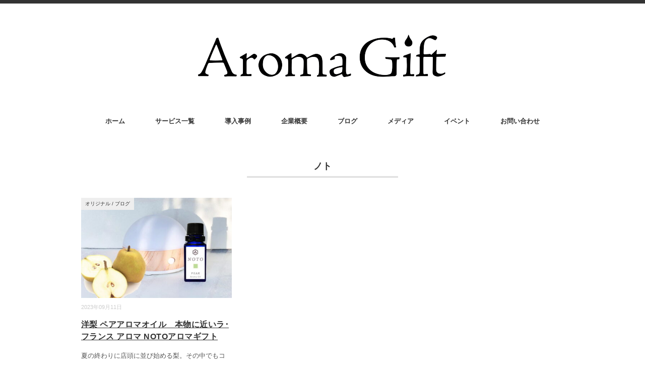

--- FILE ---
content_type: text/html; charset=UTF-8
request_url: https://aromagift.net/tag/%E3%83%8E%E3%83%88/
body_size: 17333
content:
<!DOCTYPE html>
<html lang="ja">
<head>
<meta charset="UTF-8" />
<meta name="viewport" content="width=device-width, initial-scale=1.0">
<link rel="stylesheet" href="https://aromagift.net/wp-content/themes/minimaga/responsive.css" type="text/css" media="screen, print" />
<link rel="stylesheet" href="https://aromagift.net/wp-content/themes/minimaga/style.css" type="text/css" media="screen, print" />
<title>ノト &#8211; アロマギフト</title>
<meta name='robots' content='max-image-preview:large' />
<link rel='dns-prefetch' href='//ajax.googleapis.com' />
<link rel='dns-prefetch' href='//static.addtoany.com' />
<link rel="alternate" type="application/rss+xml" title="アロマギフト &raquo; フィード" href="https://aromagift.net/feed/" />
<link rel="alternate" type="application/rss+xml" title="アロマギフト &raquo; コメントフィード" href="https://aromagift.net/comments/feed/" />
<script type="text/javascript" id="wpp-js" src="https://aromagift.net/wp-content/plugins/wordpress-popular-posts/assets/js/wpp.min.js?ver=7.3.6" data-sampling="0" data-sampling-rate="100" data-api-url="https://aromagift.net/wp-json/wordpress-popular-posts" data-post-id="0" data-token="0b715275a2" data-lang="0" data-debug="0"></script>
<link rel="alternate" type="application/rss+xml" title="アロマギフト &raquo; ノト タグのフィード" href="https://aromagift.net/tag/%e3%83%8e%e3%83%88/feed/" />
<style id='wp-img-auto-sizes-contain-inline-css' type='text/css'>
img:is([sizes=auto i],[sizes^="auto," i]){contain-intrinsic-size:3000px 1500px}
/*# sourceURL=wp-img-auto-sizes-contain-inline-css */
</style>
<link rel='stylesheet' id='sbi_styles-css' href='https://aromagift.net/wp-content/plugins/instagram-feed/css/sbi-styles.min.css?ver=6.10.0' type='text/css' media='all' />
<style id='wp-emoji-styles-inline-css' type='text/css'>

	img.wp-smiley, img.emoji {
		display: inline !important;
		border: none !important;
		box-shadow: none !important;
		height: 1em !important;
		width: 1em !important;
		margin: 0 0.07em !important;
		vertical-align: -0.1em !important;
		background: none !important;
		padding: 0 !important;
	}
/*# sourceURL=wp-emoji-styles-inline-css */
</style>
<style id='wp-block-library-inline-css' type='text/css'>
:root{--wp-block-synced-color:#7a00df;--wp-block-synced-color--rgb:122,0,223;--wp-bound-block-color:var(--wp-block-synced-color);--wp-editor-canvas-background:#ddd;--wp-admin-theme-color:#007cba;--wp-admin-theme-color--rgb:0,124,186;--wp-admin-theme-color-darker-10:#006ba1;--wp-admin-theme-color-darker-10--rgb:0,107,160.5;--wp-admin-theme-color-darker-20:#005a87;--wp-admin-theme-color-darker-20--rgb:0,90,135;--wp-admin-border-width-focus:2px}@media (min-resolution:192dpi){:root{--wp-admin-border-width-focus:1.5px}}.wp-element-button{cursor:pointer}:root .has-very-light-gray-background-color{background-color:#eee}:root .has-very-dark-gray-background-color{background-color:#313131}:root .has-very-light-gray-color{color:#eee}:root .has-very-dark-gray-color{color:#313131}:root .has-vivid-green-cyan-to-vivid-cyan-blue-gradient-background{background:linear-gradient(135deg,#00d084,#0693e3)}:root .has-purple-crush-gradient-background{background:linear-gradient(135deg,#34e2e4,#4721fb 50%,#ab1dfe)}:root .has-hazy-dawn-gradient-background{background:linear-gradient(135deg,#faaca8,#dad0ec)}:root .has-subdued-olive-gradient-background{background:linear-gradient(135deg,#fafae1,#67a671)}:root .has-atomic-cream-gradient-background{background:linear-gradient(135deg,#fdd79a,#004a59)}:root .has-nightshade-gradient-background{background:linear-gradient(135deg,#330968,#31cdcf)}:root .has-midnight-gradient-background{background:linear-gradient(135deg,#020381,#2874fc)}:root{--wp--preset--font-size--normal:16px;--wp--preset--font-size--huge:42px}.has-regular-font-size{font-size:1em}.has-larger-font-size{font-size:2.625em}.has-normal-font-size{font-size:var(--wp--preset--font-size--normal)}.has-huge-font-size{font-size:var(--wp--preset--font-size--huge)}.has-text-align-center{text-align:center}.has-text-align-left{text-align:left}.has-text-align-right{text-align:right}.has-fit-text{white-space:nowrap!important}#end-resizable-editor-section{display:none}.aligncenter{clear:both}.items-justified-left{justify-content:flex-start}.items-justified-center{justify-content:center}.items-justified-right{justify-content:flex-end}.items-justified-space-between{justify-content:space-between}.screen-reader-text{border:0;clip-path:inset(50%);height:1px;margin:-1px;overflow:hidden;padding:0;position:absolute;width:1px;word-wrap:normal!important}.screen-reader-text:focus{background-color:#ddd;clip-path:none;color:#444;display:block;font-size:1em;height:auto;left:5px;line-height:normal;padding:15px 23px 14px;text-decoration:none;top:5px;width:auto;z-index:100000}html :where(.has-border-color){border-style:solid}html :where([style*=border-top-color]){border-top-style:solid}html :where([style*=border-right-color]){border-right-style:solid}html :where([style*=border-bottom-color]){border-bottom-style:solid}html :where([style*=border-left-color]){border-left-style:solid}html :where([style*=border-width]){border-style:solid}html :where([style*=border-top-width]){border-top-style:solid}html :where([style*=border-right-width]){border-right-style:solid}html :where([style*=border-bottom-width]){border-bottom-style:solid}html :where([style*=border-left-width]){border-left-style:solid}html :where(img[class*=wp-image-]){height:auto;max-width:100%}:where(figure){margin:0 0 1em}html :where(.is-position-sticky){--wp-admin--admin-bar--position-offset:var(--wp-admin--admin-bar--height,0px)}@media screen and (max-width:600px){html :where(.is-position-sticky){--wp-admin--admin-bar--position-offset:0px}}

/*# sourceURL=wp-block-library-inline-css */
</style><style id='wp-block-heading-inline-css' type='text/css'>
h1:where(.wp-block-heading).has-background,h2:where(.wp-block-heading).has-background,h3:where(.wp-block-heading).has-background,h4:where(.wp-block-heading).has-background,h5:where(.wp-block-heading).has-background,h6:where(.wp-block-heading).has-background{padding:1.25em 2.375em}h1.has-text-align-left[style*=writing-mode]:where([style*=vertical-lr]),h1.has-text-align-right[style*=writing-mode]:where([style*=vertical-rl]),h2.has-text-align-left[style*=writing-mode]:where([style*=vertical-lr]),h2.has-text-align-right[style*=writing-mode]:where([style*=vertical-rl]),h3.has-text-align-left[style*=writing-mode]:where([style*=vertical-lr]),h3.has-text-align-right[style*=writing-mode]:where([style*=vertical-rl]),h4.has-text-align-left[style*=writing-mode]:where([style*=vertical-lr]),h4.has-text-align-right[style*=writing-mode]:where([style*=vertical-rl]),h5.has-text-align-left[style*=writing-mode]:where([style*=vertical-lr]),h5.has-text-align-right[style*=writing-mode]:where([style*=vertical-rl]),h6.has-text-align-left[style*=writing-mode]:where([style*=vertical-lr]),h6.has-text-align-right[style*=writing-mode]:where([style*=vertical-rl]){rotate:180deg}
/*# sourceURL=https://aromagift.net/wp-includes/blocks/heading/style.min.css */
</style>
<style id='wp-block-media-text-inline-css' type='text/css'>
.wp-block-media-text{box-sizing:border-box;
  /*!rtl:begin:ignore*/direction:ltr;
  /*!rtl:end:ignore*/display:grid;grid-template-columns:50% 1fr;grid-template-rows:auto}.wp-block-media-text.has-media-on-the-right{grid-template-columns:1fr 50%}.wp-block-media-text.is-vertically-aligned-top>.wp-block-media-text__content,.wp-block-media-text.is-vertically-aligned-top>.wp-block-media-text__media{align-self:start}.wp-block-media-text.is-vertically-aligned-center>.wp-block-media-text__content,.wp-block-media-text.is-vertically-aligned-center>.wp-block-media-text__media,.wp-block-media-text>.wp-block-media-text__content,.wp-block-media-text>.wp-block-media-text__media{align-self:center}.wp-block-media-text.is-vertically-aligned-bottom>.wp-block-media-text__content,.wp-block-media-text.is-vertically-aligned-bottom>.wp-block-media-text__media{align-self:end}.wp-block-media-text>.wp-block-media-text__media{
  /*!rtl:begin:ignore*/grid-column:1;grid-row:1;
  /*!rtl:end:ignore*/margin:0}.wp-block-media-text>.wp-block-media-text__content{direction:ltr;
  /*!rtl:begin:ignore*/grid-column:2;grid-row:1;
  /*!rtl:end:ignore*/padding:0 8%;word-break:break-word}.wp-block-media-text.has-media-on-the-right>.wp-block-media-text__media{
  /*!rtl:begin:ignore*/grid-column:2;grid-row:1
  /*!rtl:end:ignore*/}.wp-block-media-text.has-media-on-the-right>.wp-block-media-text__content{
  /*!rtl:begin:ignore*/grid-column:1;grid-row:1
  /*!rtl:end:ignore*/}.wp-block-media-text__media a{display:block}.wp-block-media-text__media img,.wp-block-media-text__media video{height:auto;max-width:unset;vertical-align:middle;width:100%}.wp-block-media-text.is-image-fill>.wp-block-media-text__media{background-size:cover;height:100%;min-height:250px}.wp-block-media-text.is-image-fill>.wp-block-media-text__media>a{display:block;height:100%}.wp-block-media-text.is-image-fill>.wp-block-media-text__media img{height:1px;margin:-1px;overflow:hidden;padding:0;position:absolute;width:1px;clip:rect(0,0,0,0);border:0}.wp-block-media-text.is-image-fill-element>.wp-block-media-text__media{height:100%;min-height:250px}.wp-block-media-text.is-image-fill-element>.wp-block-media-text__media>a{display:block;height:100%}.wp-block-media-text.is-image-fill-element>.wp-block-media-text__media img{height:100%;object-fit:cover;width:100%}@media (max-width:600px){.wp-block-media-text.is-stacked-on-mobile{grid-template-columns:100%!important}.wp-block-media-text.is-stacked-on-mobile>.wp-block-media-text__media{grid-column:1;grid-row:1}.wp-block-media-text.is-stacked-on-mobile>.wp-block-media-text__content{grid-column:1;grid-row:2}}
/*# sourceURL=https://aromagift.net/wp-includes/blocks/media-text/style.min.css */
</style>
<style id='wp-block-paragraph-inline-css' type='text/css'>
.is-small-text{font-size:.875em}.is-regular-text{font-size:1em}.is-large-text{font-size:2.25em}.is-larger-text{font-size:3em}.has-drop-cap:not(:focus):first-letter{float:left;font-size:8.4em;font-style:normal;font-weight:100;line-height:.68;margin:.05em .1em 0 0;text-transform:uppercase}body.rtl .has-drop-cap:not(:focus):first-letter{float:none;margin-left:.1em}p.has-drop-cap.has-background{overflow:hidden}:root :where(p.has-background){padding:1.25em 2.375em}:where(p.has-text-color:not(.has-link-color)) a{color:inherit}p.has-text-align-left[style*="writing-mode:vertical-lr"],p.has-text-align-right[style*="writing-mode:vertical-rl"]{rotate:180deg}
/*# sourceURL=https://aromagift.net/wp-includes/blocks/paragraph/style.min.css */
</style>
<style id='wp-block-social-links-inline-css' type='text/css'>
.wp-block-social-links{background:none;box-sizing:border-box;margin-left:0;padding-left:0;padding-right:0;text-indent:0}.wp-block-social-links .wp-social-link a,.wp-block-social-links .wp-social-link a:hover{border-bottom:0;box-shadow:none;text-decoration:none}.wp-block-social-links .wp-social-link svg{height:1em;width:1em}.wp-block-social-links .wp-social-link span:not(.screen-reader-text){font-size:.65em;margin-left:.5em;margin-right:.5em}.wp-block-social-links.has-small-icon-size{font-size:16px}.wp-block-social-links,.wp-block-social-links.has-normal-icon-size{font-size:24px}.wp-block-social-links.has-large-icon-size{font-size:36px}.wp-block-social-links.has-huge-icon-size{font-size:48px}.wp-block-social-links.aligncenter{display:flex;justify-content:center}.wp-block-social-links.alignright{justify-content:flex-end}.wp-block-social-link{border-radius:9999px;display:block}@media not (prefers-reduced-motion){.wp-block-social-link{transition:transform .1s ease}}.wp-block-social-link{height:auto}.wp-block-social-link a{align-items:center;display:flex;line-height:0}.wp-block-social-link:hover{transform:scale(1.1)}.wp-block-social-links .wp-block-social-link.wp-social-link{display:inline-block;margin:0;padding:0}.wp-block-social-links .wp-block-social-link.wp-social-link .wp-block-social-link-anchor,.wp-block-social-links .wp-block-social-link.wp-social-link .wp-block-social-link-anchor svg,.wp-block-social-links .wp-block-social-link.wp-social-link .wp-block-social-link-anchor:active,.wp-block-social-links .wp-block-social-link.wp-social-link .wp-block-social-link-anchor:hover,.wp-block-social-links .wp-block-social-link.wp-social-link .wp-block-social-link-anchor:visited{color:currentColor;fill:currentColor}:where(.wp-block-social-links:not(.is-style-logos-only)) .wp-social-link{background-color:#f0f0f0;color:#444}:where(.wp-block-social-links:not(.is-style-logos-only)) .wp-social-link-amazon{background-color:#f90;color:#fff}:where(.wp-block-social-links:not(.is-style-logos-only)) .wp-social-link-bandcamp{background-color:#1ea0c3;color:#fff}:where(.wp-block-social-links:not(.is-style-logos-only)) .wp-social-link-behance{background-color:#0757fe;color:#fff}:where(.wp-block-social-links:not(.is-style-logos-only)) .wp-social-link-bluesky{background-color:#0a7aff;color:#fff}:where(.wp-block-social-links:not(.is-style-logos-only)) .wp-social-link-codepen{background-color:#1e1f26;color:#fff}:where(.wp-block-social-links:not(.is-style-logos-only)) .wp-social-link-deviantart{background-color:#02e49b;color:#fff}:where(.wp-block-social-links:not(.is-style-logos-only)) .wp-social-link-discord{background-color:#5865f2;color:#fff}:where(.wp-block-social-links:not(.is-style-logos-only)) .wp-social-link-dribbble{background-color:#e94c89;color:#fff}:where(.wp-block-social-links:not(.is-style-logos-only)) .wp-social-link-dropbox{background-color:#4280ff;color:#fff}:where(.wp-block-social-links:not(.is-style-logos-only)) .wp-social-link-etsy{background-color:#f45800;color:#fff}:where(.wp-block-social-links:not(.is-style-logos-only)) .wp-social-link-facebook{background-color:#0866ff;color:#fff}:where(.wp-block-social-links:not(.is-style-logos-only)) .wp-social-link-fivehundredpx{background-color:#000;color:#fff}:where(.wp-block-social-links:not(.is-style-logos-only)) .wp-social-link-flickr{background-color:#0461dd;color:#fff}:where(.wp-block-social-links:not(.is-style-logos-only)) .wp-social-link-foursquare{background-color:#e65678;color:#fff}:where(.wp-block-social-links:not(.is-style-logos-only)) .wp-social-link-github{background-color:#24292d;color:#fff}:where(.wp-block-social-links:not(.is-style-logos-only)) .wp-social-link-goodreads{background-color:#eceadd;color:#382110}:where(.wp-block-social-links:not(.is-style-logos-only)) .wp-social-link-google{background-color:#ea4434;color:#fff}:where(.wp-block-social-links:not(.is-style-logos-only)) .wp-social-link-gravatar{background-color:#1d4fc4;color:#fff}:where(.wp-block-social-links:not(.is-style-logos-only)) .wp-social-link-instagram{background-color:#f00075;color:#fff}:where(.wp-block-social-links:not(.is-style-logos-only)) .wp-social-link-lastfm{background-color:#e21b24;color:#fff}:where(.wp-block-social-links:not(.is-style-logos-only)) .wp-social-link-linkedin{background-color:#0d66c2;color:#fff}:where(.wp-block-social-links:not(.is-style-logos-only)) .wp-social-link-mastodon{background-color:#3288d4;color:#fff}:where(.wp-block-social-links:not(.is-style-logos-only)) .wp-social-link-medium{background-color:#000;color:#fff}:where(.wp-block-social-links:not(.is-style-logos-only)) .wp-social-link-meetup{background-color:#f6405f;color:#fff}:where(.wp-block-social-links:not(.is-style-logos-only)) .wp-social-link-patreon{background-color:#000;color:#fff}:where(.wp-block-social-links:not(.is-style-logos-only)) .wp-social-link-pinterest{background-color:#e60122;color:#fff}:where(.wp-block-social-links:not(.is-style-logos-only)) .wp-social-link-pocket{background-color:#ef4155;color:#fff}:where(.wp-block-social-links:not(.is-style-logos-only)) .wp-social-link-reddit{background-color:#ff4500;color:#fff}:where(.wp-block-social-links:not(.is-style-logos-only)) .wp-social-link-skype{background-color:#0478d7;color:#fff}:where(.wp-block-social-links:not(.is-style-logos-only)) .wp-social-link-snapchat{background-color:#fefc00;color:#fff;stroke:#000}:where(.wp-block-social-links:not(.is-style-logos-only)) .wp-social-link-soundcloud{background-color:#ff5600;color:#fff}:where(.wp-block-social-links:not(.is-style-logos-only)) .wp-social-link-spotify{background-color:#1bd760;color:#fff}:where(.wp-block-social-links:not(.is-style-logos-only)) .wp-social-link-telegram{background-color:#2aabee;color:#fff}:where(.wp-block-social-links:not(.is-style-logos-only)) .wp-social-link-threads{background-color:#000;color:#fff}:where(.wp-block-social-links:not(.is-style-logos-only)) .wp-social-link-tiktok{background-color:#000;color:#fff}:where(.wp-block-social-links:not(.is-style-logos-only)) .wp-social-link-tumblr{background-color:#011835;color:#fff}:where(.wp-block-social-links:not(.is-style-logos-only)) .wp-social-link-twitch{background-color:#6440a4;color:#fff}:where(.wp-block-social-links:not(.is-style-logos-only)) .wp-social-link-twitter{background-color:#1da1f2;color:#fff}:where(.wp-block-social-links:not(.is-style-logos-only)) .wp-social-link-vimeo{background-color:#1eb7ea;color:#fff}:where(.wp-block-social-links:not(.is-style-logos-only)) .wp-social-link-vk{background-color:#4680c2;color:#fff}:where(.wp-block-social-links:not(.is-style-logos-only)) .wp-social-link-wordpress{background-color:#3499cd;color:#fff}:where(.wp-block-social-links:not(.is-style-logos-only)) .wp-social-link-whatsapp{background-color:#25d366;color:#fff}:where(.wp-block-social-links:not(.is-style-logos-only)) .wp-social-link-x{background-color:#000;color:#fff}:where(.wp-block-social-links:not(.is-style-logos-only)) .wp-social-link-yelp{background-color:#d32422;color:#fff}:where(.wp-block-social-links:not(.is-style-logos-only)) .wp-social-link-youtube{background-color:red;color:#fff}:where(.wp-block-social-links.is-style-logos-only) .wp-social-link{background:none}:where(.wp-block-social-links.is-style-logos-only) .wp-social-link svg{height:1.25em;width:1.25em}:where(.wp-block-social-links.is-style-logos-only) .wp-social-link-amazon{color:#f90}:where(.wp-block-social-links.is-style-logos-only) .wp-social-link-bandcamp{color:#1ea0c3}:where(.wp-block-social-links.is-style-logos-only) .wp-social-link-behance{color:#0757fe}:where(.wp-block-social-links.is-style-logos-only) .wp-social-link-bluesky{color:#0a7aff}:where(.wp-block-social-links.is-style-logos-only) .wp-social-link-codepen{color:#1e1f26}:where(.wp-block-social-links.is-style-logos-only) .wp-social-link-deviantart{color:#02e49b}:where(.wp-block-social-links.is-style-logos-only) .wp-social-link-discord{color:#5865f2}:where(.wp-block-social-links.is-style-logos-only) .wp-social-link-dribbble{color:#e94c89}:where(.wp-block-social-links.is-style-logos-only) .wp-social-link-dropbox{color:#4280ff}:where(.wp-block-social-links.is-style-logos-only) .wp-social-link-etsy{color:#f45800}:where(.wp-block-social-links.is-style-logos-only) .wp-social-link-facebook{color:#0866ff}:where(.wp-block-social-links.is-style-logos-only) .wp-social-link-fivehundredpx{color:#000}:where(.wp-block-social-links.is-style-logos-only) .wp-social-link-flickr{color:#0461dd}:where(.wp-block-social-links.is-style-logos-only) .wp-social-link-foursquare{color:#e65678}:where(.wp-block-social-links.is-style-logos-only) .wp-social-link-github{color:#24292d}:where(.wp-block-social-links.is-style-logos-only) .wp-social-link-goodreads{color:#382110}:where(.wp-block-social-links.is-style-logos-only) .wp-social-link-google{color:#ea4434}:where(.wp-block-social-links.is-style-logos-only) .wp-social-link-gravatar{color:#1d4fc4}:where(.wp-block-social-links.is-style-logos-only) .wp-social-link-instagram{color:#f00075}:where(.wp-block-social-links.is-style-logos-only) .wp-social-link-lastfm{color:#e21b24}:where(.wp-block-social-links.is-style-logos-only) .wp-social-link-linkedin{color:#0d66c2}:where(.wp-block-social-links.is-style-logos-only) .wp-social-link-mastodon{color:#3288d4}:where(.wp-block-social-links.is-style-logos-only) .wp-social-link-medium{color:#000}:where(.wp-block-social-links.is-style-logos-only) .wp-social-link-meetup{color:#f6405f}:where(.wp-block-social-links.is-style-logos-only) .wp-social-link-patreon{color:#000}:where(.wp-block-social-links.is-style-logos-only) .wp-social-link-pinterest{color:#e60122}:where(.wp-block-social-links.is-style-logos-only) .wp-social-link-pocket{color:#ef4155}:where(.wp-block-social-links.is-style-logos-only) .wp-social-link-reddit{color:#ff4500}:where(.wp-block-social-links.is-style-logos-only) .wp-social-link-skype{color:#0478d7}:where(.wp-block-social-links.is-style-logos-only) .wp-social-link-snapchat{color:#fff;stroke:#000}:where(.wp-block-social-links.is-style-logos-only) .wp-social-link-soundcloud{color:#ff5600}:where(.wp-block-social-links.is-style-logos-only) .wp-social-link-spotify{color:#1bd760}:where(.wp-block-social-links.is-style-logos-only) .wp-social-link-telegram{color:#2aabee}:where(.wp-block-social-links.is-style-logos-only) .wp-social-link-threads{color:#000}:where(.wp-block-social-links.is-style-logos-only) .wp-social-link-tiktok{color:#000}:where(.wp-block-social-links.is-style-logos-only) .wp-social-link-tumblr{color:#011835}:where(.wp-block-social-links.is-style-logos-only) .wp-social-link-twitch{color:#6440a4}:where(.wp-block-social-links.is-style-logos-only) .wp-social-link-twitter{color:#1da1f2}:where(.wp-block-social-links.is-style-logos-only) .wp-social-link-vimeo{color:#1eb7ea}:where(.wp-block-social-links.is-style-logos-only) .wp-social-link-vk{color:#4680c2}:where(.wp-block-social-links.is-style-logos-only) .wp-social-link-whatsapp{color:#25d366}:where(.wp-block-social-links.is-style-logos-only) .wp-social-link-wordpress{color:#3499cd}:where(.wp-block-social-links.is-style-logos-only) .wp-social-link-x{color:#000}:where(.wp-block-social-links.is-style-logos-only) .wp-social-link-yelp{color:#d32422}:where(.wp-block-social-links.is-style-logos-only) .wp-social-link-youtube{color:red}.wp-block-social-links.is-style-pill-shape .wp-social-link{width:auto}:root :where(.wp-block-social-links .wp-social-link a){padding:.25em}:root :where(.wp-block-social-links.is-style-logos-only .wp-social-link a){padding:0}:root :where(.wp-block-social-links.is-style-pill-shape .wp-social-link a){padding-left:.6666666667em;padding-right:.6666666667em}.wp-block-social-links:not(.has-icon-color):not(.has-icon-background-color) .wp-social-link-snapchat .wp-block-social-link-label{color:#000}
/*# sourceURL=https://aromagift.net/wp-includes/blocks/social-links/style.min.css */
</style>
<style id='global-styles-inline-css' type='text/css'>
:root{--wp--preset--aspect-ratio--square: 1;--wp--preset--aspect-ratio--4-3: 4/3;--wp--preset--aspect-ratio--3-4: 3/4;--wp--preset--aspect-ratio--3-2: 3/2;--wp--preset--aspect-ratio--2-3: 2/3;--wp--preset--aspect-ratio--16-9: 16/9;--wp--preset--aspect-ratio--9-16: 9/16;--wp--preset--color--black: #000000;--wp--preset--color--cyan-bluish-gray: #abb8c3;--wp--preset--color--white: #ffffff;--wp--preset--color--pale-pink: #f78da7;--wp--preset--color--vivid-red: #cf2e2e;--wp--preset--color--luminous-vivid-orange: #ff6900;--wp--preset--color--luminous-vivid-amber: #fcb900;--wp--preset--color--light-green-cyan: #7bdcb5;--wp--preset--color--vivid-green-cyan: #00d084;--wp--preset--color--pale-cyan-blue: #8ed1fc;--wp--preset--color--vivid-cyan-blue: #0693e3;--wp--preset--color--vivid-purple: #9b51e0;--wp--preset--gradient--vivid-cyan-blue-to-vivid-purple: linear-gradient(135deg,rgb(6,147,227) 0%,rgb(155,81,224) 100%);--wp--preset--gradient--light-green-cyan-to-vivid-green-cyan: linear-gradient(135deg,rgb(122,220,180) 0%,rgb(0,208,130) 100%);--wp--preset--gradient--luminous-vivid-amber-to-luminous-vivid-orange: linear-gradient(135deg,rgb(252,185,0) 0%,rgb(255,105,0) 100%);--wp--preset--gradient--luminous-vivid-orange-to-vivid-red: linear-gradient(135deg,rgb(255,105,0) 0%,rgb(207,46,46) 100%);--wp--preset--gradient--very-light-gray-to-cyan-bluish-gray: linear-gradient(135deg,rgb(238,238,238) 0%,rgb(169,184,195) 100%);--wp--preset--gradient--cool-to-warm-spectrum: linear-gradient(135deg,rgb(74,234,220) 0%,rgb(151,120,209) 20%,rgb(207,42,186) 40%,rgb(238,44,130) 60%,rgb(251,105,98) 80%,rgb(254,248,76) 100%);--wp--preset--gradient--blush-light-purple: linear-gradient(135deg,rgb(255,206,236) 0%,rgb(152,150,240) 100%);--wp--preset--gradient--blush-bordeaux: linear-gradient(135deg,rgb(254,205,165) 0%,rgb(254,45,45) 50%,rgb(107,0,62) 100%);--wp--preset--gradient--luminous-dusk: linear-gradient(135deg,rgb(255,203,112) 0%,rgb(199,81,192) 50%,rgb(65,88,208) 100%);--wp--preset--gradient--pale-ocean: linear-gradient(135deg,rgb(255,245,203) 0%,rgb(182,227,212) 50%,rgb(51,167,181) 100%);--wp--preset--gradient--electric-grass: linear-gradient(135deg,rgb(202,248,128) 0%,rgb(113,206,126) 100%);--wp--preset--gradient--midnight: linear-gradient(135deg,rgb(2,3,129) 0%,rgb(40,116,252) 100%);--wp--preset--font-size--small: 13px;--wp--preset--font-size--medium: 20px;--wp--preset--font-size--large: 36px;--wp--preset--font-size--x-large: 42px;--wp--preset--spacing--20: 0.44rem;--wp--preset--spacing--30: 0.67rem;--wp--preset--spacing--40: 1rem;--wp--preset--spacing--50: 1.5rem;--wp--preset--spacing--60: 2.25rem;--wp--preset--spacing--70: 3.38rem;--wp--preset--spacing--80: 5.06rem;--wp--preset--shadow--natural: 6px 6px 9px rgba(0, 0, 0, 0.2);--wp--preset--shadow--deep: 12px 12px 50px rgba(0, 0, 0, 0.4);--wp--preset--shadow--sharp: 6px 6px 0px rgba(0, 0, 0, 0.2);--wp--preset--shadow--outlined: 6px 6px 0px -3px rgb(255, 255, 255), 6px 6px rgb(0, 0, 0);--wp--preset--shadow--crisp: 6px 6px 0px rgb(0, 0, 0);}:where(.is-layout-flex){gap: 0.5em;}:where(.is-layout-grid){gap: 0.5em;}body .is-layout-flex{display: flex;}.is-layout-flex{flex-wrap: wrap;align-items: center;}.is-layout-flex > :is(*, div){margin: 0;}body .is-layout-grid{display: grid;}.is-layout-grid > :is(*, div){margin: 0;}:where(.wp-block-columns.is-layout-flex){gap: 2em;}:where(.wp-block-columns.is-layout-grid){gap: 2em;}:where(.wp-block-post-template.is-layout-flex){gap: 1.25em;}:where(.wp-block-post-template.is-layout-grid){gap: 1.25em;}.has-black-color{color: var(--wp--preset--color--black) !important;}.has-cyan-bluish-gray-color{color: var(--wp--preset--color--cyan-bluish-gray) !important;}.has-white-color{color: var(--wp--preset--color--white) !important;}.has-pale-pink-color{color: var(--wp--preset--color--pale-pink) !important;}.has-vivid-red-color{color: var(--wp--preset--color--vivid-red) !important;}.has-luminous-vivid-orange-color{color: var(--wp--preset--color--luminous-vivid-orange) !important;}.has-luminous-vivid-amber-color{color: var(--wp--preset--color--luminous-vivid-amber) !important;}.has-light-green-cyan-color{color: var(--wp--preset--color--light-green-cyan) !important;}.has-vivid-green-cyan-color{color: var(--wp--preset--color--vivid-green-cyan) !important;}.has-pale-cyan-blue-color{color: var(--wp--preset--color--pale-cyan-blue) !important;}.has-vivid-cyan-blue-color{color: var(--wp--preset--color--vivid-cyan-blue) !important;}.has-vivid-purple-color{color: var(--wp--preset--color--vivid-purple) !important;}.has-black-background-color{background-color: var(--wp--preset--color--black) !important;}.has-cyan-bluish-gray-background-color{background-color: var(--wp--preset--color--cyan-bluish-gray) !important;}.has-white-background-color{background-color: var(--wp--preset--color--white) !important;}.has-pale-pink-background-color{background-color: var(--wp--preset--color--pale-pink) !important;}.has-vivid-red-background-color{background-color: var(--wp--preset--color--vivid-red) !important;}.has-luminous-vivid-orange-background-color{background-color: var(--wp--preset--color--luminous-vivid-orange) !important;}.has-luminous-vivid-amber-background-color{background-color: var(--wp--preset--color--luminous-vivid-amber) !important;}.has-light-green-cyan-background-color{background-color: var(--wp--preset--color--light-green-cyan) !important;}.has-vivid-green-cyan-background-color{background-color: var(--wp--preset--color--vivid-green-cyan) !important;}.has-pale-cyan-blue-background-color{background-color: var(--wp--preset--color--pale-cyan-blue) !important;}.has-vivid-cyan-blue-background-color{background-color: var(--wp--preset--color--vivid-cyan-blue) !important;}.has-vivid-purple-background-color{background-color: var(--wp--preset--color--vivid-purple) !important;}.has-black-border-color{border-color: var(--wp--preset--color--black) !important;}.has-cyan-bluish-gray-border-color{border-color: var(--wp--preset--color--cyan-bluish-gray) !important;}.has-white-border-color{border-color: var(--wp--preset--color--white) !important;}.has-pale-pink-border-color{border-color: var(--wp--preset--color--pale-pink) !important;}.has-vivid-red-border-color{border-color: var(--wp--preset--color--vivid-red) !important;}.has-luminous-vivid-orange-border-color{border-color: var(--wp--preset--color--luminous-vivid-orange) !important;}.has-luminous-vivid-amber-border-color{border-color: var(--wp--preset--color--luminous-vivid-amber) !important;}.has-light-green-cyan-border-color{border-color: var(--wp--preset--color--light-green-cyan) !important;}.has-vivid-green-cyan-border-color{border-color: var(--wp--preset--color--vivid-green-cyan) !important;}.has-pale-cyan-blue-border-color{border-color: var(--wp--preset--color--pale-cyan-blue) !important;}.has-vivid-cyan-blue-border-color{border-color: var(--wp--preset--color--vivid-cyan-blue) !important;}.has-vivid-purple-border-color{border-color: var(--wp--preset--color--vivid-purple) !important;}.has-vivid-cyan-blue-to-vivid-purple-gradient-background{background: var(--wp--preset--gradient--vivid-cyan-blue-to-vivid-purple) !important;}.has-light-green-cyan-to-vivid-green-cyan-gradient-background{background: var(--wp--preset--gradient--light-green-cyan-to-vivid-green-cyan) !important;}.has-luminous-vivid-amber-to-luminous-vivid-orange-gradient-background{background: var(--wp--preset--gradient--luminous-vivid-amber-to-luminous-vivid-orange) !important;}.has-luminous-vivid-orange-to-vivid-red-gradient-background{background: var(--wp--preset--gradient--luminous-vivid-orange-to-vivid-red) !important;}.has-very-light-gray-to-cyan-bluish-gray-gradient-background{background: var(--wp--preset--gradient--very-light-gray-to-cyan-bluish-gray) !important;}.has-cool-to-warm-spectrum-gradient-background{background: var(--wp--preset--gradient--cool-to-warm-spectrum) !important;}.has-blush-light-purple-gradient-background{background: var(--wp--preset--gradient--blush-light-purple) !important;}.has-blush-bordeaux-gradient-background{background: var(--wp--preset--gradient--blush-bordeaux) !important;}.has-luminous-dusk-gradient-background{background: var(--wp--preset--gradient--luminous-dusk) !important;}.has-pale-ocean-gradient-background{background: var(--wp--preset--gradient--pale-ocean) !important;}.has-electric-grass-gradient-background{background: var(--wp--preset--gradient--electric-grass) !important;}.has-midnight-gradient-background{background: var(--wp--preset--gradient--midnight) !important;}.has-small-font-size{font-size: var(--wp--preset--font-size--small) !important;}.has-medium-font-size{font-size: var(--wp--preset--font-size--medium) !important;}.has-large-font-size{font-size: var(--wp--preset--font-size--large) !important;}.has-x-large-font-size{font-size: var(--wp--preset--font-size--x-large) !important;}
/*# sourceURL=global-styles-inline-css */
</style>
<style id='core-block-supports-inline-css' type='text/css'>
.wp-container-core-social-links-is-layout-92fc3979{justify-content:flex-start;}
/*# sourceURL=core-block-supports-inline-css */
</style>

<style id='classic-theme-styles-inline-css' type='text/css'>
/*! This file is auto-generated */
.wp-block-button__link{color:#fff;background-color:#32373c;border-radius:9999px;box-shadow:none;text-decoration:none;padding:calc(.667em + 2px) calc(1.333em + 2px);font-size:1.125em}.wp-block-file__button{background:#32373c;color:#fff;text-decoration:none}
/*# sourceURL=/wp-includes/css/classic-themes.min.css */
</style>
<link rel='stylesheet' id='contact-form-7-css' href='https://aromagift.net/wp-content/plugins/contact-form-7/includes/css/styles.css?ver=6.1.4' type='text/css' media='all' />
<link rel='stylesheet' id='toc-screen-css' href='https://aromagift.net/wp-content/plugins/table-of-contents-plus/screen.min.css?ver=2411.1' type='text/css' media='all' />
<link rel='stylesheet' id='wordpress-popular-posts-css-css' href='https://aromagift.net/wp-content/plugins/wordpress-popular-posts/assets/css/wpp.css?ver=7.3.6' type='text/css' media='all' />
<link rel='stylesheet' id='yyi_rinker_stylesheet-css' href='https://aromagift.net/wp-content/plugins/yyi-rinker/css/style.css?v=1.11.1&#038;ver=6.9' type='text/css' media='all' />
<link rel='stylesheet' id='tablepress-default-css' href='https://aromagift.net/wp-content/tablepress-combined.min.css?ver=33' type='text/css' media='all' />
<link rel='stylesheet' id='addtoany-css' href='https://aromagift.net/wp-content/plugins/add-to-any/addtoany.min.css?ver=1.16' type='text/css' media='all' />
<style id='addtoany-inline-css' type='text/css'>
@media screen and (max-width:980px){
.a2a_floating_style.a2a_vertical_style{display:none;}
}
@media screen and (min-width:981px){
.a2a_floating_style.a2a_default_style{display:none;}
}
/*# sourceURL=addtoany-inline-css */
</style>
<script type="text/javascript" src="//ajax.googleapis.com/ajax/libs/jquery/1.7.1/jquery.min.js?ver=1.7.1" id="jquery-js"></script>
<script type="text/javascript" id="addtoany-core-js-before">
/* <![CDATA[ */
window.a2a_config=window.a2a_config||{};a2a_config.callbacks=[];a2a_config.overlays=[];a2a_config.templates={};a2a_localize = {
	Share: "共有",
	Save: "ブックマーク",
	Subscribe: "購読",
	Email: "メール",
	Bookmark: "ブックマーク",
	ShowAll: "すべて表示する",
	ShowLess: "小さく表示する",
	FindServices: "サービスを探す",
	FindAnyServiceToAddTo: "追加するサービスを今すぐ探す",
	PoweredBy: "Powered by",
	ShareViaEmail: "メールでシェアする",
	SubscribeViaEmail: "メールで購読する",
	BookmarkInYourBrowser: "ブラウザにブックマーク",
	BookmarkInstructions: "このページをブックマークするには、 Ctrl+D または \u2318+D を押下。",
	AddToYourFavorites: "お気に入りに追加",
	SendFromWebOrProgram: "任意のメールアドレスまたはメールプログラムから送信",
	EmailProgram: "メールプログラム",
	More: "詳細&#8230;",
	ThanksForSharing: "共有ありがとうございます !",
	ThanksForFollowing: "フォローありがとうございます !"
};


//# sourceURL=addtoany-core-js-before
/* ]]> */
</script>
<script type="text/javascript" defer src="https://static.addtoany.com/menu/page.js" id="addtoany-core-js"></script>
<script type="text/javascript" defer src="https://aromagift.net/wp-content/plugins/add-to-any/addtoany.min.js?ver=1.1" id="addtoany-jquery-js"></script>
<script type="text/javascript" src="https://aromagift.net/wp-content/plugins/yyi-rinker/js/event-tracking.js?v=1.11.1" id="yyi_rinker_event_tracking_script-js"></script>
<script type="text/javascript" src="https://aromagift.net/wp-content/plugins/yyi-rinker/js/front.js?v=1.11.1" id="yyi_rinker_front_script-js"></script>
<link rel="https://api.w.org/" href="https://aromagift.net/wp-json/" /><link rel="alternate" title="JSON" type="application/json" href="https://aromagift.net/wp-json/wp/v2/tags/109" /><link rel="EditURI" type="application/rsd+xml" title="RSD" href="https://aromagift.net/xmlrpc.php?rsd" />
<meta name="generator" content="WordPress 6.9" />
<!-- Favicon Rotator -->
<link rel="shortcut icon" href="https://aromagift.net/wp-content/uploads/2023/02/407da3b9ea188e02c63eea1f3ddc2e11-16x16.jpg" />
<!-- End Favicon Rotator -->
            <style id="wpp-loading-animation-styles">@-webkit-keyframes bgslide{from{background-position-x:0}to{background-position-x:-200%}}@keyframes bgslide{from{background-position-x:0}to{background-position-x:-200%}}.wpp-widget-block-placeholder,.wpp-shortcode-placeholder{margin:0 auto;width:60px;height:3px;background:#dd3737;background:linear-gradient(90deg,#dd3737 0%,#571313 10%,#dd3737 100%);background-size:200% auto;border-radius:3px;-webkit-animation:bgslide 1s infinite linear;animation:bgslide 1s infinite linear}</style>
            <script type="text/javascript" language="javascript">
    var vc_pid = "886944193";
</script><script type="text/javascript" src="//aml.valuecommerce.com/vcdal.js" async></script><style>
.yyi-rinker-images {
    display: flex;
    justify-content: center;
    align-items: center;
    position: relative;

}
div.yyi-rinker-image img.yyi-rinker-main-img.hidden {
    display: none;
}

.yyi-rinker-images-arrow {
    cursor: pointer;
    position: absolute;
    top: 50%;
    display: block;
    margin-top: -11px;
    opacity: 0.6;
    width: 22px;
}

.yyi-rinker-images-arrow-left{
    left: -10px;
}
.yyi-rinker-images-arrow-right{
    right: -10px;
}

.yyi-rinker-images-arrow-left.hidden {
    display: none;
}

.yyi-rinker-images-arrow-right.hidden {
    display: none;
}
div.yyi-rinker-contents.yyi-rinker-design-tate  div.yyi-rinker-box{
    flex-direction: column;
}

div.yyi-rinker-contents.yyi-rinker-design-slim div.yyi-rinker-box .yyi-rinker-links {
    flex-direction: column;
}

div.yyi-rinker-contents.yyi-rinker-design-slim div.yyi-rinker-info {
    width: 100%;
}

div.yyi-rinker-contents.yyi-rinker-design-slim .yyi-rinker-title {
    text-align: center;
}

div.yyi-rinker-contents.yyi-rinker-design-slim .yyi-rinker-links {
    text-align: center;
}
div.yyi-rinker-contents.yyi-rinker-design-slim .yyi-rinker-image {
    margin: auto;
}

div.yyi-rinker-contents.yyi-rinker-design-slim div.yyi-rinker-info ul.yyi-rinker-links li {
	align-self: stretch;
}
div.yyi-rinker-contents.yyi-rinker-design-slim div.yyi-rinker-box div.yyi-rinker-info {
	padding: 0;
}
div.yyi-rinker-contents.yyi-rinker-design-slim div.yyi-rinker-box {
	flex-direction: column;
	padding: 14px 5px 0;
}

.yyi-rinker-design-slim div.yyi-rinker-box div.yyi-rinker-info {
	text-align: center;
}

.yyi-rinker-design-slim div.price-box span.price {
	display: block;
}

div.yyi-rinker-contents.yyi-rinker-design-slim div.yyi-rinker-info div.yyi-rinker-title a{
	font-size:16px;
}

div.yyi-rinker-contents.yyi-rinker-design-slim ul.yyi-rinker-links li.amazonkindlelink:before,  div.yyi-rinker-contents.yyi-rinker-design-slim ul.yyi-rinker-links li.amazonlink:before,  div.yyi-rinker-contents.yyi-rinker-design-slim ul.yyi-rinker-links li.rakutenlink:before, div.yyi-rinker-contents.yyi-rinker-design-slim ul.yyi-rinker-links li.yahoolink:before, div.yyi-rinker-contents.yyi-rinker-design-slim ul.yyi-rinker-links li.mercarilink:before {
	font-size:12px;
}

div.yyi-rinker-contents.yyi-rinker-design-slim ul.yyi-rinker-links li a {
	font-size: 13px;
}
.entry-content ul.yyi-rinker-links li {
	padding: 0;
}

div.yyi-rinker-contents .yyi-rinker-attention.attention_desing_right_ribbon {
    width: 89px;
    height: 91px;
    position: absolute;
    top: -1px;
    right: -1px;
    left: auto;
    overflow: hidden;
}

div.yyi-rinker-contents .yyi-rinker-attention.attention_desing_right_ribbon span {
    display: inline-block;
    width: 146px;
    position: absolute;
    padding: 4px 0;
    left: -13px;
    top: 12px;
    text-align: center;
    font-size: 12px;
    line-height: 24px;
    -webkit-transform: rotate(45deg);
    transform: rotate(45deg);
    box-shadow: 0 1px 3px rgba(0, 0, 0, 0.2);
}

div.yyi-rinker-contents .yyi-rinker-attention.attention_desing_right_ribbon {
    background: none;
}
.yyi-rinker-attention.attention_desing_right_ribbon .yyi-rinker-attention-after,
.yyi-rinker-attention.attention_desing_right_ribbon .yyi-rinker-attention-before{
display:none;
}
div.yyi-rinker-use-right_ribbon div.yyi-rinker-title {
    margin-right: 2rem;
}

				</style><style>.removed_link, a.removed_link {
	text-decoration: line-through;
}</style><link rel="icon" href="https://aromagift.net/wp-content/uploads/2023/02/cropped-407da3b9ea188e02c63eea1f3ddc2e11-32x32.jpg" sizes="32x32" />
<link rel="icon" href="https://aromagift.net/wp-content/uploads/2023/02/cropped-407da3b9ea188e02c63eea1f3ddc2e11-192x192.jpg" sizes="192x192" />
<link rel="apple-touch-icon" href="https://aromagift.net/wp-content/uploads/2023/02/cropped-407da3b9ea188e02c63eea1f3ddc2e11-180x180.jpg" />
<meta name="msapplication-TileImage" content="https://aromagift.net/wp-content/uploads/2023/02/cropped-407da3b9ea188e02c63eea1f3ddc2e11-270x270.jpg" />
</head>

<body class="archive tag tag-109 wp-embed-responsive wp-theme-minimaga metaslider-plugin">

<!-- スクロールダウンヘッダー -->
<header class="cb-header header1">
<!-- トップナビゲーション -->
<nav id="nav" class="main-navigation" role="navigation">
<div class="menu-menu-1-container"><ul id="menu-menu-1" class="nav-menu"><li id="menu-item-84" class="menu-item menu-item-type-custom menu-item-object-custom menu-item-home menu-item-84"><a href="https://aromagift.net/">ホーム</a></li>
<li id="menu-item-94" class="menu-item menu-item-type-post_type menu-item-object-page menu-item-94"><a href="https://aromagift.net/service/">サービス一覧</a></li>
<li id="menu-item-165" class="menu-item menu-item-type-post_type menu-item-object-page menu-item-165"><a href="https://aromagift.net/example/">導入事例</a></li>
<li id="menu-item-89" class="menu-item menu-item-type-post_type menu-item-object-page menu-item-has-children menu-item-89"><a href="https://aromagift.net/company/">企業概要</a>
<ul class="sub-menu">
	<li id="menu-item-144" class="menu-item menu-item-type-post_type menu-item-object-page menu-item-144"><a href="https://aromagift.net/company/">概要/代表挨拶/アクセス</a></li>
	<li id="menu-item-85" class="menu-item menu-item-type-post_type menu-item-object-page menu-item-privacy-policy menu-item-85"><a rel="privacy-policy" href="https://aromagift.net/privacy-policy/">プライバシーポリシー</a></li>
</ul>
</li>
<li id="menu-item-90" class="menu-item menu-item-type-taxonomy menu-item-object-category menu-item-90"><a href="https://aromagift.net/category/blog/">ブログ</a></li>
<li id="menu-item-387" class="menu-item menu-item-type-taxonomy menu-item-object-category menu-item-387"><a href="https://aromagift.net/category/media/">メディア</a></li>
<li id="menu-item-388" class="menu-item menu-item-type-taxonomy menu-item-object-category menu-item-388"><a href="https://aromagift.net/category/event/">イベント</a></li>
<li id="menu-item-87" class="menu-item menu-item-type-post_type menu-item-object-page menu-item-87"><a href="https://aromagift.net/contact/">お問い合わせ</a></li>
</ul></div></nav>
</header>
<!-- / スクロールダウンヘッダー -->


<div class="topborder"></div>

<!-- ヘッダー -->
<header id="header">

<!-- ヘッダー中身 -->    
<div class="header-inner">

<!-- ロゴ -->
<!-- トップページ以外 -->
<div class="logo">
<a href="https://aromagift.net/" title="アロマギフト"><img src="https://aromagift.net/wp-content/uploads/2025/02/220822_AromaGift_logo500_130.png" alt="アロマギフト" /></a>
</div>
<!-- / ロゴ -->

</div>    
<!-- / ヘッダー中身 -->    

</header>
<!-- / ヘッダー -->  
<div class="clear"></div>

<!-- トップナビゲーション -->
<nav id="nav" class="main-navigation" role="navigation">
<div class="menu-menu-1-container"><ul id="menu-menu-2" class="nav-menu"><li class="menu-item menu-item-type-custom menu-item-object-custom menu-item-home menu-item-84"><a href="https://aromagift.net/">ホーム</a></li>
<li class="menu-item menu-item-type-post_type menu-item-object-page menu-item-94"><a href="https://aromagift.net/service/">サービス一覧</a></li>
<li class="menu-item menu-item-type-post_type menu-item-object-page menu-item-165"><a href="https://aromagift.net/example/">導入事例</a></li>
<li class="menu-item menu-item-type-post_type menu-item-object-page menu-item-has-children menu-item-89"><a href="https://aromagift.net/company/">企業概要</a>
<ul class="sub-menu">
	<li class="menu-item menu-item-type-post_type menu-item-object-page menu-item-144"><a href="https://aromagift.net/company/">概要/代表挨拶/アクセス</a></li>
	<li class="menu-item menu-item-type-post_type menu-item-object-page menu-item-privacy-policy menu-item-85"><a rel="privacy-policy" href="https://aromagift.net/privacy-policy/">プライバシーポリシー</a></li>
</ul>
</li>
<li class="menu-item menu-item-type-taxonomy menu-item-object-category menu-item-90"><a href="https://aromagift.net/category/blog/">ブログ</a></li>
<li class="menu-item menu-item-type-taxonomy menu-item-object-category menu-item-387"><a href="https://aromagift.net/category/media/">メディア</a></li>
<li class="menu-item menu-item-type-taxonomy menu-item-object-category menu-item-388"><a href="https://aromagift.net/category/event/">イベント</a></li>
<li class="menu-item menu-item-type-post_type menu-item-object-page menu-item-87"><a href="https://aromagift.net/contact/">お問い合わせ</a></li>
</ul></div></nav>

<!-- / トップナビゲーション -->
<div class="clear"></div>  
<!-- 全体warapper -->
<div class="wrapper">

<!-- メインwrap -->
<div id="main">

<!-- コンテンツブロック -->
<div class="row">

<!-- 記事エリア -->
<article>	

<!-- 投稿が存在するかを確認する条件文 -->

<!-- 投稿一覧の最初を取得 -->

<!-- カテゴリーアーカイブの場合 -->
<h1 class="pagetitle">ノト</h1>

<!-- 日別アーカイブの場合 -->
<!-- / 投稿一覧の最初 -->


<!-- カテゴリーの説明 -->
<!-- / カテゴリーの説明 -->


<!-- 本文エリア -->
<ul class="block-three">

<!-- 投稿ループ -->

<!-- アイテム -->
<li class="item">
<div class="item-img img-anime2"><a href="https://aromagift.net/pear/"><img width="420" height="280" src="https://aromagift.net/wp-content/uploads/2023/09/77b3eb81ce77c579749db6ddc9f95551-1-420x280.jpg" class="attachment-420x280 size-420x280 wp-post-image" alt="" decoding="async" fetchpriority="high" /></a></div>
<div class="item-date">2023年09月11日</div>
<div class="item-cat-name orizinal"><a href="https://aromagift.net/category/orizinal/" rel="category tag">オリジナル</a> / <a href="https://aromagift.net/category/blog/" rel="category tag">ブログ</a></div>
<h2 class="item-title" id="post-730"><a href="https://aromagift.net/pear/">洋梨 ペアアロマオイル　本物に近いラ･フランス アロマ NOTOアロマギフト</a></h2>
<p class="item-text">夏の終わりに店頭に並び始める梨。その中でもコクがあるねっとりした味で人気の洋梨は秋を代表するフルーツのひとつです。NOTOのアロマにも<a href="https://aromagift.net/pear/">...</a></p>
</li>
<!-- / アイテム -->

<!-- / 投稿ループ -->

<!-- 投稿がない場合 -->
<!-- / 投稿がない場合 -->

</ul>
<!-- / 本文エリア -->


<div class="clear"></div>
<!-- ページャー -->
<div class="pager">
</div>
<!-- / ページャー -->
	
	
<!-- ウィジェットエリア（カテゴリーページ最下部） -->
<div class="row">
<div class="singlebox">
</div>
</div>
<!-- / ウィジェットエリア（カテゴリーページ最下部） -->


</article>
<!-- / 記事エリア -->

</div>
<!-- / コンテンツブロック -->


</div>
<!-- / メインwrap -->

</div>
<!-- / 全体wrapper -->

<!-- フッターエリア -->
<footer id="footer">

<!-- フッターコンテンツ -->
<div class="footer-inner">

<!-- ウィジェットエリア（フッター３列枠） -->
<div class="row">
<article class="third">
<div class="footerbox">
<div id="block-42" class="widget widget_block"><p><blockquote class="twitter-tweet"><p lang="ja" dir="ltr">NOTO香水<br>まるで本物のような金木犀の香り<a href="https://twitter.com/hashtag/%E9%87%91%E6%9C%A8%E7%8A%80?src=hash&amp;ref_src=twsrc%5Etfw">#金木犀</a>　<a href="https://twitter.com/hashtag/%E9%87%91%E6%9C%A8%E7%8A%80?src=hash&amp;ref_src=twsrc%5Etfw">#金木犀</a> <a href="https://twitter.com/hashtag/NOTO?src=hash&amp;ref_src=twsrc%5Etfw">#NOTO</a> <a href="https://twitter.com/hashtag/%E3%82%A2%E3%83%AD%E3%83%9E%E3%82%AA%E3%82%A4%E3%83%AB?src=hash&amp;ref_src=twsrc%5Etfw">#アロマオイル</a>　<a href="https://twitter.com/hashtag/%E3%82%A2%E3%83%AD%E3%83%9E%E3%82%AE%E3%83%95%E3%83%88?src=hash&amp;ref_src=twsrc%5Etfw">#アロマギフト</a> <a href="https://t.co/HPDSIPLfvV">pic.twitter.com/HPDSIPLfvV</a></p>&mdash; Aroma Gift アロマギフト【公式】 (@aromagiftmain) <a href="https://twitter.com/aromagiftmain/status/1706333657064177802?ref_src=twsrc%5Etfw">September 25, 2023</a></blockquote> <script async src="https://platform.twitter.com/widgets.js" charset="utf-8"></script></p></div></div>
</article>
<article class="third">
<div class="footerbox">
<div id="nav_menu-2" class="widget widget_nav_menu"><div class="footer-widget-title">サイトマップ</div><div class="menu-menu-1-container"><ul id="menu-menu-3" class="menu"><li class="menu-item menu-item-type-custom menu-item-object-custom menu-item-home menu-item-84"><a href="https://aromagift.net/">ホーム</a></li>
<li class="menu-item menu-item-type-post_type menu-item-object-page menu-item-94"><a href="https://aromagift.net/service/">サービス一覧</a></li>
<li class="menu-item menu-item-type-post_type menu-item-object-page menu-item-165"><a href="https://aromagift.net/example/">導入事例</a></li>
<li class="menu-item menu-item-type-post_type menu-item-object-page menu-item-has-children menu-item-89"><a href="https://aromagift.net/company/">企業概要</a>
<ul class="sub-menu">
	<li class="menu-item menu-item-type-post_type menu-item-object-page menu-item-144"><a href="https://aromagift.net/company/">概要/代表挨拶/アクセス</a></li>
	<li class="menu-item menu-item-type-post_type menu-item-object-page menu-item-privacy-policy menu-item-85"><a rel="privacy-policy" href="https://aromagift.net/privacy-policy/">プライバシーポリシー</a></li>
</ul>
</li>
<li class="menu-item menu-item-type-taxonomy menu-item-object-category menu-item-90"><a href="https://aromagift.net/category/blog/">ブログ</a></li>
<li class="menu-item menu-item-type-taxonomy menu-item-object-category menu-item-387"><a href="https://aromagift.net/category/media/">メディア</a></li>
<li class="menu-item menu-item-type-taxonomy menu-item-object-category menu-item-388"><a href="https://aromagift.net/category/event/">イベント</a></li>
<li class="menu-item menu-item-type-post_type menu-item-object-page menu-item-87"><a href="https://aromagift.net/contact/">お問い合わせ</a></li>
</ul></div></div></div>
</article>
<article class="third">
<div class="footerbox">
<div id="block-26" class="widget widget_block">
<ul class="wp-block-social-links alignright has-large-icon-size is-style-pill-shape is-horizontal is-content-justification-left is-layout-flex wp-container-core-social-links-is-layout-92fc3979 wp-block-social-links-is-layout-flex"><li class="wp-social-link wp-social-link-instagram  wp-block-social-link"><a rel="noopener nofollow" target="_blank" href="https://www.instagram.com/noto_fragrance/" class="wp-block-social-link-anchor"><svg width="24" height="24" viewBox="0 0 24 24" version="1.1" xmlns="http://www.w3.org/2000/svg" aria-hidden="true" focusable="false"><path d="M12,4.622c2.403,0,2.688,0.009,3.637,0.052c0.877,0.04,1.354,0.187,1.671,0.31c0.42,0.163,0.72,0.358,1.035,0.673 c0.315,0.315,0.51,0.615,0.673,1.035c0.123,0.317,0.27,0.794,0.31,1.671c0.043,0.949,0.052,1.234,0.052,3.637 s-0.009,2.688-0.052,3.637c-0.04,0.877-0.187,1.354-0.31,1.671c-0.163,0.42-0.358,0.72-0.673,1.035 c-0.315,0.315-0.615,0.51-1.035,0.673c-0.317,0.123-0.794,0.27-1.671,0.31c-0.949,0.043-1.233,0.052-3.637,0.052 s-2.688-0.009-3.637-0.052c-0.877-0.04-1.354-0.187-1.671-0.31c-0.42-0.163-0.72-0.358-1.035-0.673 c-0.315-0.315-0.51-0.615-0.673-1.035c-0.123-0.317-0.27-0.794-0.31-1.671C4.631,14.688,4.622,14.403,4.622,12 s0.009-2.688,0.052-3.637c0.04-0.877,0.187-1.354,0.31-1.671c0.163-0.42,0.358-0.72,0.673-1.035 c0.315-0.315,0.615-0.51,1.035-0.673c0.317-0.123,0.794-0.27,1.671-0.31C9.312,4.631,9.597,4.622,12,4.622 M12,3 C9.556,3,9.249,3.01,8.289,3.054C7.331,3.098,6.677,3.25,6.105,3.472C5.513,3.702,5.011,4.01,4.511,4.511 c-0.5,0.5-0.808,1.002-1.038,1.594C3.25,6.677,3.098,7.331,3.054,8.289C3.01,9.249,3,9.556,3,12c0,2.444,0.01,2.751,0.054,3.711 c0.044,0.958,0.196,1.612,0.418,2.185c0.23,0.592,0.538,1.094,1.038,1.594c0.5,0.5,1.002,0.808,1.594,1.038 c0.572,0.222,1.227,0.375,2.185,0.418C9.249,20.99,9.556,21,12,21s2.751-0.01,3.711-0.054c0.958-0.044,1.612-0.196,2.185-0.418 c0.592-0.23,1.094-0.538,1.594-1.038c0.5-0.5,0.808-1.002,1.038-1.594c0.222-0.572,0.375-1.227,0.418-2.185 C20.99,14.751,21,14.444,21,12s-0.01-2.751-0.054-3.711c-0.044-0.958-0.196-1.612-0.418-2.185c-0.23-0.592-0.538-1.094-1.038-1.594 c-0.5-0.5-1.002-0.808-1.594-1.038c-0.572-0.222-1.227-0.375-2.185-0.418C14.751,3.01,14.444,3,12,3L12,3z M12,7.378 c-2.552,0-4.622,2.069-4.622,4.622S9.448,16.622,12,16.622s4.622-2.069,4.622-4.622S14.552,7.378,12,7.378z M12,15 c-1.657,0-3-1.343-3-3s1.343-3,3-3s3,1.343,3,3S13.657,15,12,15z M16.804,6.116c-0.596,0-1.08,0.484-1.08,1.08 s0.484,1.08,1.08,1.08c0.596,0,1.08-0.484,1.08-1.08S17.401,6.116,16.804,6.116z"></path></svg><span class="wp-block-social-link-label screen-reader-text">Instagram</span></a></li>

<li class="wp-social-link wp-social-link-twitter  wp-block-social-link"><a rel="noopener nofollow" target="_blank" href="https://x.com/noto_fragrance" class="wp-block-social-link-anchor"><svg width="24" height="24" viewBox="0 0 24 24" version="1.1" xmlns="http://www.w3.org/2000/svg" aria-hidden="true" focusable="false"><path d="M22.23,5.924c-0.736,0.326-1.527,0.547-2.357,0.646c0.847-0.508,1.498-1.312,1.804-2.27 c-0.793,0.47-1.671,0.812-2.606,0.996C18.324,4.498,17.257,4,16.077,4c-2.266,0-4.103,1.837-4.103,4.103 c0,0.322,0.036,0.635,0.106,0.935C8.67,8.867,5.647,7.234,3.623,4.751C3.27,5.357,3.067,6.062,3.067,6.814 c0,1.424,0.724,2.679,1.825,3.415c-0.673-0.021-1.305-0.206-1.859-0.513c0,0.017,0,0.034,0,0.052c0,1.988,1.414,3.647,3.292,4.023 c-0.344,0.094-0.707,0.144-1.081,0.144c-0.264,0-0.521-0.026-0.772-0.074c0.522,1.63,2.038,2.816,3.833,2.85 c-1.404,1.1-3.174,1.756-5.096,1.756c-0.331,0-0.658-0.019-0.979-0.057c1.816,1.164,3.973,1.843,6.29,1.843 c7.547,0,11.675-6.252,11.675-11.675c0-0.178-0.004-0.355-0.012-0.531C20.985,7.47,21.68,6.747,22.23,5.924z"></path></svg><span class="wp-block-social-link-label screen-reader-text">Twitter</span></a></li>

<li class="wp-social-link wp-social-link-facebook  wp-block-social-link"><a rel="noopener nofollow" target="_blank" href="https://www.facebook.com/aromecourrier" class="wp-block-social-link-anchor"><svg width="24" height="24" viewBox="0 0 24 24" version="1.1" xmlns="http://www.w3.org/2000/svg" aria-hidden="true" focusable="false"><path d="M12 2C6.5 2 2 6.5 2 12c0 5 3.7 9.1 8.4 9.9v-7H7.9V12h2.5V9.8c0-2.5 1.5-3.9 3.8-3.9 1.1 0 2.2.2 2.2.2v2.5h-1.3c-1.2 0-1.6.8-1.6 1.6V12h2.8l-.4 2.9h-2.3v7C18.3 21.1 22 17 22 12c0-5.5-4.5-10-10-10z"></path></svg><span class="wp-block-social-link-label screen-reader-text">Facebook</span></a></li>

<li class="wp-social-link wp-social-link-amazon  wp-block-social-link"><a rel="noopener nofollow" target="_blank" href="https://amzn.to/467ahQU" class="wp-block-social-link-anchor"><svg width="24" height="24" viewBox="0 0 24 24" version="1.1" xmlns="http://www.w3.org/2000/svg" aria-hidden="true" focusable="false"><path d="M13.582,8.182C11.934,8.367,9.78,8.49,8.238,9.166c-1.781,0.769-3.03,2.337-3.03,4.644 c0,2.953,1.86,4.429,4.253,4.429c2.02,0,3.125-0.477,4.685-2.065c0.516,0.747,0.685,1.109,1.629,1.894 c0.212,0.114,0.483,0.103,0.672-0.066l0.006,0.006c0.567-0.505,1.599-1.401,2.18-1.888c0.231-0.188,0.19-0.496,0.009-0.754 c-0.52-0.718-1.072-1.303-1.072-2.634V8.305c0-1.876,0.133-3.599-1.249-4.891C15.23,2.369,13.422,2,12.04,2 C9.336,2,6.318,3.01,5.686,6.351C5.618,6.706,5.877,6.893,6.109,6.945l2.754,0.298C9.121,7.23,9.308,6.977,9.357,6.72 c0.236-1.151,1.2-1.706,2.284-1.706c0.584,0,1.249,0.215,1.595,0.738c0.398,0.584,0.346,1.384,0.346,2.061V8.182z M13.049,14.088 c-0.451,0.8-1.169,1.291-1.967,1.291c-1.09,0-1.728-0.83-1.728-2.061c0-2.42,2.171-2.86,4.227-2.86v0.615 C13.582,12.181,13.608,13.104,13.049,14.088z M20.683,19.339C18.329,21.076,14.917,22,11.979,22c-4.118,0-7.826-1.522-10.632-4.057 c-0.22-0.199-0.024-0.471,0.241-0.317c3.027,1.762,6.771,2.823,10.639,2.823c2.608,0,5.476-0.541,8.115-1.66 C20.739,18.62,21.072,19.051,20.683,19.339z M21.336,21.043c-0.194,0.163-0.379,0.076-0.293-0.139 c0.284-0.71,0.92-2.298,0.619-2.684c-0.301-0.386-1.99-0.183-2.749-0.092c-0.23,0.027-0.266-0.173-0.059-0.319 c1.348-0.946,3.555-0.673,3.811-0.356C22.925,17.773,22.599,19.986,21.336,21.043z"></path></svg><span class="wp-block-social-link-label screen-reader-text">Amazon</span></a></li>

<li class="wp-social-link wp-social-link-youtube  wp-block-social-link"><a rel="noopener nofollow" target="_blank" href="https://www.youtube.com/channel/UCkx7UaCueaMD9rX3Zn4aYkg" class="wp-block-social-link-anchor"><svg width="24" height="24" viewBox="0 0 24 24" version="1.1" xmlns="http://www.w3.org/2000/svg" aria-hidden="true" focusable="false"><path d="M21.8,8.001c0,0-0.195-1.378-0.795-1.985c-0.76-0.797-1.613-0.801-2.004-0.847c-2.799-0.202-6.997-0.202-6.997-0.202 h-0.009c0,0-4.198,0-6.997,0.202C4.608,5.216,3.756,5.22,2.995,6.016C2.395,6.623,2.2,8.001,2.2,8.001S2,9.62,2,11.238v1.517 c0,1.618,0.2,3.237,0.2,3.237s0.195,1.378,0.795,1.985c0.761,0.797,1.76,0.771,2.205,0.855c1.6,0.153,6.8,0.201,6.8,0.201 s4.203-0.006,7.001-0.209c0.391-0.047,1.243-0.051,2.004-0.847c0.6-0.607,0.795-1.985,0.795-1.985s0.2-1.618,0.2-3.237v-1.517 C22,9.62,21.8,8.001,21.8,8.001z M9.935,14.594l-0.001-5.62l5.404,2.82L9.935,14.594z"></path></svg><span class="wp-block-social-link-label screen-reader-text">YouTube</span></a></li></ul>
</div><div id="block-49" class="widget widget_block">
<div class="wp-block-media-text has-media-on-the-right is-stacked-on-mobile" style="grid-template-columns:auto 15%"><div class="wp-block-media-text__content">
<p>LINE友達登録でクーポンGET</p>
</div><figure class="wp-block-media-text__media"><a href="https://lin.ee/B9Ot7Tq"><img loading="lazy" decoding="async" width="300" height="300" src="http://aromagift.net/wp-content/uploads/2023/09/35546.jpg" alt="" class="wp-image-747 size-full" srcset="https://aromagift.net/wp-content/uploads/2023/09/35546.jpg 300w, https://aromagift.net/wp-content/uploads/2023/09/35546-150x150.jpg 150w" sizes="auto, (max-width: 300px) 100vw, 300px" /></a></figure></div>
</div><div id="block-35" class="widget widget_block widget_text">
<p>アロマギフト東京都墨田区横網2-4-13 ROOM CUBE 1階　 <br>Tel. 問合せフォームへ （平日10～18時）</p>
</div></div>
</article>
</div>
<!-- / ウィジェットエリア（フッター３列枠） -->
<div class="clear"></div>

</div>
<!-- / フッターコンテンツ -->

<!-- コピーライト表示 -->
<div id="copyright">
© <a href="https://aromagift.net/">アロマギフト</a>
</div>
<!-- /コピーライト表示 -->

</footer>
<!-- / フッターエリア -->
<script type="speculationrules">
{"prefetch":[{"source":"document","where":{"and":[{"href_matches":"/*"},{"not":{"href_matches":["/wp-*.php","/wp-admin/*","/wp-content/uploads/*","/wp-content/*","/wp-content/plugins/*","/wp-content/themes/minimaga/*","/*\\?(.+)"]}},{"not":{"selector_matches":"a[rel~=\"nofollow\"]"}},{"not":{"selector_matches":".no-prefetch, .no-prefetch a"}}]},"eagerness":"conservative"}]}
</script>
<div class="a2a_kit a2a_kit_size_32 a2a_floating_style a2a_vertical_style" data-a2a-scroll-show="100,100" style="right:100px;top:600px;background-color:transparent"><a class="a2a_button_facebook" href="https://www.addtoany.com/add_to/facebook?linkurl=https%3A%2F%2Faromagift.net%2Ftag%2F%25E3%2583%258E%25E3%2583%2588%2F&amp;linkname=%E3%83%8E%E3%83%88" title="Facebook" rel="nofollow noopener" target="_blank"></a><a class="a2a_button_twitter" href="https://www.addtoany.com/add_to/twitter?linkurl=https%3A%2F%2Faromagift.net%2Ftag%2F%25E3%2583%258E%25E3%2583%2588%2F&amp;linkname=%E3%83%8E%E3%83%88" title="Twitter" rel="nofollow noopener" target="_blank"></a><a class="a2a_button_line" href="https://www.addtoany.com/add_to/line?linkurl=https%3A%2F%2Faromagift.net%2Ftag%2F%25E3%2583%258E%25E3%2583%2588%2F&amp;linkname=%E3%83%8E%E3%83%88" title="Line" rel="nofollow noopener" target="_blank"></a></div><div class="a2a_kit a2a_kit_size_32 a2a_floating_style a2a_default_style" data-a2a-scroll-show="100,100" style="bottom:0px;right:0px;background-color:#ededed"><a class="a2a_button_facebook" href="https://www.addtoany.com/add_to/facebook?linkurl=https%3A%2F%2Faromagift.net%2Ftag%2F%25E3%2583%258E%25E3%2583%2588%2F&amp;linkname=%E3%83%8E%E3%83%88" title="Facebook" rel="nofollow noopener" target="_blank"></a><a class="a2a_button_twitter" href="https://www.addtoany.com/add_to/twitter?linkurl=https%3A%2F%2Faromagift.net%2Ftag%2F%25E3%2583%258E%25E3%2583%2588%2F&amp;linkname=%E3%83%8E%E3%83%88" title="Twitter" rel="nofollow noopener" target="_blank"></a><a class="a2a_button_line" href="https://www.addtoany.com/add_to/line?linkurl=https%3A%2F%2Faromagift.net%2Ftag%2F%25E3%2583%258E%25E3%2583%2588%2F&amp;linkname=%E3%83%8E%E3%83%88" title="Line" rel="nofollow noopener" target="_blank"></a></div><!-- Instagram Feed JS -->
<script type="text/javascript">
var sbiajaxurl = "https://aromagift.net/wp-admin/admin-ajax.php";
</script>
<script type="text/javascript" src="https://aromagift.net/wp-includes/js/dist/hooks.min.js?ver=dd5603f07f9220ed27f1" id="wp-hooks-js"></script>
<script type="text/javascript" src="https://aromagift.net/wp-includes/js/dist/i18n.min.js?ver=c26c3dc7bed366793375" id="wp-i18n-js"></script>
<script type="text/javascript" id="wp-i18n-js-after">
/* <![CDATA[ */
wp.i18n.setLocaleData( { 'text direction\u0004ltr': [ 'ltr' ] } );
//# sourceURL=wp-i18n-js-after
/* ]]> */
</script>
<script type="text/javascript" src="https://aromagift.net/wp-content/plugins/contact-form-7/includes/swv/js/index.js?ver=6.1.4" id="swv-js"></script>
<script type="text/javascript" id="contact-form-7-js-translations">
/* <![CDATA[ */
( function( domain, translations ) {
	var localeData = translations.locale_data[ domain ] || translations.locale_data.messages;
	localeData[""].domain = domain;
	wp.i18n.setLocaleData( localeData, domain );
} )( "contact-form-7", {"translation-revision-date":"2025-11-30 08:12:23+0000","generator":"GlotPress\/4.0.3","domain":"messages","locale_data":{"messages":{"":{"domain":"messages","plural-forms":"nplurals=1; plural=0;","lang":"ja_JP"},"This contact form is placed in the wrong place.":["\u3053\u306e\u30b3\u30f3\u30bf\u30af\u30c8\u30d5\u30a9\u30fc\u30e0\u306f\u9593\u9055\u3063\u305f\u4f4d\u7f6e\u306b\u7f6e\u304b\u308c\u3066\u3044\u307e\u3059\u3002"],"Error:":["\u30a8\u30e9\u30fc:"]}},"comment":{"reference":"includes\/js\/index.js"}} );
//# sourceURL=contact-form-7-js-translations
/* ]]> */
</script>
<script type="text/javascript" id="contact-form-7-js-before">
/* <![CDATA[ */
var wpcf7 = {
    "api": {
        "root": "https:\/\/aromagift.net\/wp-json\/",
        "namespace": "contact-form-7\/v1"
    }
};
//# sourceURL=contact-form-7-js-before
/* ]]> */
</script>
<script type="text/javascript" src="https://aromagift.net/wp-content/plugins/contact-form-7/includes/js/index.js?ver=6.1.4" id="contact-form-7-js"></script>
<script type="text/javascript" src="https://aromagift.net/wp-content/plugins/table-of-contents-plus/front.min.js?ver=2411.1" id="toc-front-js"></script>
<script id="wp-emoji-settings" type="application/json">
{"baseUrl":"https://s.w.org/images/core/emoji/17.0.2/72x72/","ext":".png","svgUrl":"https://s.w.org/images/core/emoji/17.0.2/svg/","svgExt":".svg","source":{"concatemoji":"https://aromagift.net/wp-includes/js/wp-emoji-release.min.js?ver=6.9"}}
</script>
<script type="module">
/* <![CDATA[ */
/*! This file is auto-generated */
const a=JSON.parse(document.getElementById("wp-emoji-settings").textContent),o=(window._wpemojiSettings=a,"wpEmojiSettingsSupports"),s=["flag","emoji"];function i(e){try{var t={supportTests:e,timestamp:(new Date).valueOf()};sessionStorage.setItem(o,JSON.stringify(t))}catch(e){}}function c(e,t,n){e.clearRect(0,0,e.canvas.width,e.canvas.height),e.fillText(t,0,0);t=new Uint32Array(e.getImageData(0,0,e.canvas.width,e.canvas.height).data);e.clearRect(0,0,e.canvas.width,e.canvas.height),e.fillText(n,0,0);const a=new Uint32Array(e.getImageData(0,0,e.canvas.width,e.canvas.height).data);return t.every((e,t)=>e===a[t])}function p(e,t){e.clearRect(0,0,e.canvas.width,e.canvas.height),e.fillText(t,0,0);var n=e.getImageData(16,16,1,1);for(let e=0;e<n.data.length;e++)if(0!==n.data[e])return!1;return!0}function u(e,t,n,a){switch(t){case"flag":return n(e,"\ud83c\udff3\ufe0f\u200d\u26a7\ufe0f","\ud83c\udff3\ufe0f\u200b\u26a7\ufe0f")?!1:!n(e,"\ud83c\udde8\ud83c\uddf6","\ud83c\udde8\u200b\ud83c\uddf6")&&!n(e,"\ud83c\udff4\udb40\udc67\udb40\udc62\udb40\udc65\udb40\udc6e\udb40\udc67\udb40\udc7f","\ud83c\udff4\u200b\udb40\udc67\u200b\udb40\udc62\u200b\udb40\udc65\u200b\udb40\udc6e\u200b\udb40\udc67\u200b\udb40\udc7f");case"emoji":return!a(e,"\ud83e\u1fac8")}return!1}function f(e,t,n,a){let r;const o=(r="undefined"!=typeof WorkerGlobalScope&&self instanceof WorkerGlobalScope?new OffscreenCanvas(300,150):document.createElement("canvas")).getContext("2d",{willReadFrequently:!0}),s=(o.textBaseline="top",o.font="600 32px Arial",{});return e.forEach(e=>{s[e]=t(o,e,n,a)}),s}function r(e){var t=document.createElement("script");t.src=e,t.defer=!0,document.head.appendChild(t)}a.supports={everything:!0,everythingExceptFlag:!0},new Promise(t=>{let n=function(){try{var e=JSON.parse(sessionStorage.getItem(o));if("object"==typeof e&&"number"==typeof e.timestamp&&(new Date).valueOf()<e.timestamp+604800&&"object"==typeof e.supportTests)return e.supportTests}catch(e){}return null}();if(!n){if("undefined"!=typeof Worker&&"undefined"!=typeof OffscreenCanvas&&"undefined"!=typeof URL&&URL.createObjectURL&&"undefined"!=typeof Blob)try{var e="postMessage("+f.toString()+"("+[JSON.stringify(s),u.toString(),c.toString(),p.toString()].join(",")+"));",a=new Blob([e],{type:"text/javascript"});const r=new Worker(URL.createObjectURL(a),{name:"wpTestEmojiSupports"});return void(r.onmessage=e=>{i(n=e.data),r.terminate(),t(n)})}catch(e){}i(n=f(s,u,c,p))}t(n)}).then(e=>{for(const n in e)a.supports[n]=e[n],a.supports.everything=a.supports.everything&&a.supports[n],"flag"!==n&&(a.supports.everythingExceptFlag=a.supports.everythingExceptFlag&&a.supports[n]);var t;a.supports.everythingExceptFlag=a.supports.everythingExceptFlag&&!a.supports.flag,a.supports.everything||((t=a.source||{}).concatemoji?r(t.concatemoji):t.wpemoji&&t.twemoji&&(r(t.twemoji),r(t.wpemoji)))});
//# sourceURL=https://aromagift.net/wp-includes/js/wp-emoji-loader.min.js
/* ]]> */
</script>

<!-- スマホ用ハンバーガーメニュー -->
<script type="text/javascript">
jQuery(document).ready(function(){
 jQuery(".hamburger").click(function () {
  jQuery("#nav").slideToggle();
 });
});
</script>

<div class="toggle">
<div class="hamburger hamburger--spin">
<div class="hamburger-box"><div class="hamburger-inner"></div></div>
</div>
</div>
<!-- / スマホ用ハンバーガーメニュー -->

<!-- ハンバーガーメニュー-->
<script>
var forEach=function(t,o,r){if("[object Object]"===Object.prototype.toString.call(t))for(var c in t)Object.prototype.hasOwnProperty.call(t,c)&&o.call(r,t[c],c,t);else for(var e=0,l=t.length;l>e;e++)o.call(r,t[e],e,t)};
 
var hamburgers = document.querySelectorAll(".hamburger");
if (hamburgers.length > 0) {
  forEach(hamburgers, function(hamburger) {
    hamburger.addEventListener("click", function() {
      this.classList.toggle("is-active");
    }, false);
  });
}
</script>
<!-- / ハンバーガーメニュー-->

<!-- doubleTapToGo Js -->
<!-- / doubleTapToGo Js -->

<!-- cb-slideheader Js -->
<script src="https://aromagift.net/wp-content/themes/minimaga/jquery/jquery.cbslideheader.js" type="text/javascript"></script>
<script>
$(".header1").cbSlideDownHeader();
</script>
<!-- / cb-slideheader Js -->

<!-- 画像リンクフェード -->
<script type="text/javascript">
jQuery(document).ready(function(){
    jQuery("a img").hover(function(){
       jQuery(this).fadeTo("200", 0.8);
           },function(){
       jQuery(this).fadeTo("300", 1.0);
    });
});
</script>
<!-- / 画像リンクフェード -->

<!-- トップに戻る -->
<script type="text/javascript" src="https://aromagift.net/wp-content/themes/minimaga/jquery/scrolltopcontrol.js"></script>
<!-- / トップに戻る -->

</body>
</html><!-- WP Fastest Cache file was created in 0.298 seconds, on 2026年1月21日 @ 9:36 AM --><!-- via php -->

--- FILE ---
content_type: text/css
request_url: https://aromagift.net/wp-content/tablepress-combined.min.css?ver=33
body_size: 2074
content:
.tablepress{--text-color:#111;--head-text-color:var(--text-color);--head-bg-color:#d9edf7;--odd-text-color:var(--text-color);--odd-bg-color:#fff;--even-text-color:var(--text-color);--even-bg-color:#f9f9f9;--hover-text-color:var(--text-color);--hover-bg-color:#f3f3f3;--border-color:#ddd;--padding:0.5rem;border:none;border-collapse:collapse;border-spacing:0;clear:both;margin:0 auto 1rem;table-layout:auto;width:100%}.tablepress>:not(caption)>*>*{background:none;border:none;box-sizing:border-box;float:none!important;padding:var(--padding);text-align:left;vertical-align:top}.tablepress>:where(thead)+tbody>:where(:not(.child))>*,.tablepress>tbody>*~:where(:not(.child))>*,.tablepress>tfoot>:where(:first-child)>*{border-top:1px solid var(--border-color)}.tablepress>:where(thead,tfoot)>tr>*{background-color:var(--head-bg-color);color:var(--head-text-color);font-weight:700;vertical-align:middle;word-break:normal}.tablepress>:where(tbody)>tr>*{color:var(--text-color)}.tablepress>:where(tbody.row-striping)>:nth-child(odd of :where(:not(.child,.dtrg-group)))+:where(.child)>*,.tablepress>:where(tbody.row-striping)>:nth-child(odd of :where(:not(.child,.dtrg-group)))>*{background-color:var(--odd-bg-color);color:var(--odd-text-color)}.tablepress>:where(tbody.row-striping)>:nth-child(even of :where(:not(.child,.dtrg-group)))+:where(.child)>*,.tablepress>:where(tbody.row-striping)>:nth-child(even of :where(:not(.child,.dtrg-group)))>*{background-color:var(--even-bg-color);color:var(--even-text-color)}.tablepress>.row-hover>tr{content-visibility:auto}.tablepress>.row-hover>tr:has(+.child:hover)>*,.tablepress>.row-hover>tr:hover+:where(.child)>*,.tablepress>.row-hover>tr:where(:not(.dtrg-group)):hover>*{background-color:var(--hover-bg-color);color:var(--hover-text-color)}.tablepress img{border:none;margin:0;max-width:none;padding:0}.tablepress-table-description{clear:both;display:block}.dt-scroll{width:100%}.dt-scroll .tablepress{width:100%!important}div.dt-scroll-body tfoot tr,div.dt-scroll-body thead tr{height:0}div.dt-scroll-body tfoot tr td,div.dt-scroll-body tfoot tr th,div.dt-scroll-body thead tr td,div.dt-scroll-body thead tr th{border-bottom-width:0!important;border-top-width:0!important;height:0!important;padding-bottom:0!important;padding-top:0!important}div.dt-scroll-body tfoot tr td div.dt-scroll-sizing,div.dt-scroll-body tfoot tr th div.dt-scroll-sizing,div.dt-scroll-body thead tr td div.dt-scroll-sizing,div.dt-scroll-body thead tr th div.dt-scroll-sizing{height:0!important;overflow:hidden!important}div.dt-scroll-body>table.dataTable>thead>tr>td,div.dt-scroll-body>table.dataTable>thead>tr>th{overflow:hidden}.tablepress{--head-active-bg-color:#049cdb;--head-active-text-color:var(--head-text-color);--head-sort-arrow-color:var(--head-active-text-color)}.tablepress thead th:active{outline:none}.tablepress thead .dt-orderable-asc .dt-column-order:before,.tablepress thead .dt-ordering-asc .dt-column-order:before{bottom:50%;content:"\25b2"/"";display:block;position:absolute}.tablepress thead .dt-orderable-desc .dt-column-order:after,.tablepress thead .dt-ordering-desc .dt-column-order:after{content:"\25bc"/"";display:block;position:absolute;top:50%}.tablepress thead .dt-orderable-asc .dt-column-order,.tablepress thead .dt-orderable-desc .dt-column-order,.tablepress thead .dt-ordering-asc .dt-column-order,.tablepress thead .dt-ordering-desc .dt-column-order{color:var(--head-sort-arrow-color);font-family:system-ui,-apple-system,Segoe UI,Roboto,Helvetica Neue,Noto Sans,Liberation Sans,Arial,sans-serif!important;font-size:14px;height:24px;line-height:12px;position:relative;width:12px}.tablepress thead .dt-orderable-asc .dt-column-order:after,.tablepress thead .dt-orderable-asc .dt-column-order:before,.tablepress thead .dt-orderable-desc .dt-column-order:after,.tablepress thead .dt-orderable-desc .dt-column-order:before,.tablepress thead .dt-ordering-asc .dt-column-order:after,.tablepress thead .dt-ordering-asc .dt-column-order:before,.tablepress thead .dt-ordering-desc .dt-column-order:after,.tablepress thead .dt-ordering-desc .dt-column-order:before{opacity:.2}.tablepress thead .dt-orderable-asc,.tablepress thead .dt-orderable-desc{cursor:pointer;outline-offset:-2px}.tablepress thead .dt-orderable-asc:hover,.tablepress thead .dt-orderable-desc:hover,.tablepress thead .dt-ordering-asc,.tablepress thead .dt-ordering-desc{background-color:var(--head-active-bg-color);color:var(--head-active-text-color)}.tablepress thead .dt-ordering-asc .dt-column-order:before,.tablepress thead .dt-ordering-desc .dt-column-order:after{opacity:.8}.tablepress tfoot>tr>* .dt-column-footer,.tablepress tfoot>tr>* .dt-column-header,.tablepress thead>tr>* .dt-column-footer,.tablepress thead>tr>* .dt-column-header{align-items:center;display:flex;gap:4px;justify-content:space-between}.tablepress tfoot>tr>* .dt-column-footer .dt-column-title,.tablepress tfoot>tr>* .dt-column-header .dt-column-title,.tablepress thead>tr>* .dt-column-footer .dt-column-title,.tablepress thead>tr>* .dt-column-header .dt-column-title{flex-grow:1}.tablepress tfoot>tr>* .dt-column-footer .dt-column-title:empty,.tablepress tfoot>tr>* .dt-column-header .dt-column-title:empty,.tablepress thead>tr>* .dt-column-footer .dt-column-title:empty,.tablepress thead>tr>* .dt-column-header .dt-column-title:empty{display:none}.tablepress:where(.auto-type-alignment) .dt-right,.tablepress:where(.auto-type-alignment) .dt-type-date,.tablepress:where(.auto-type-alignment) .dt-type-numeric{text-align:right}.tablepress:where(.auto-type-alignment) .dt-right .dt-column-footer,.tablepress:where(.auto-type-alignment) .dt-right .dt-column-header,.tablepress:where(.auto-type-alignment) .dt-type-date .dt-column-footer,.tablepress:where(.auto-type-alignment) .dt-type-date .dt-column-header,.tablepress:where(.auto-type-alignment) .dt-type-numeric .dt-column-footer,.tablepress:where(.auto-type-alignment) .dt-type-numeric .dt-column-header{flex-direction:row-reverse}.dt-container{clear:both;margin-bottom:1rem;position:relative}.dt-container .tablepress{margin-bottom:0}.dt-container .tablepress tfoot:empty{display:none}.dt-container .dt-layout-row{display:flex;flex-direction:row;flex-wrap:wrap;justify-content:space-between}.dt-container .dt-layout-row.dt-layout-table .dt-layout-cell{display:block;width:100%}.dt-container .dt-layout-cell{display:flex;flex-direction:row;flex-wrap:wrap;gap:1em;padding:5px 0}.dt-container .dt-layout-cell.dt-layout-full{align-items:center;justify-content:space-between;width:100%}.dt-container .dt-layout-cell.dt-layout-full>:only-child{margin:auto}.dt-container .dt-layout-cell.dt-layout-start{align-items:center;justify-content:flex-start;margin-right:auto}.dt-container .dt-layout-cell.dt-layout-end{align-items:center;justify-content:flex-end;margin-left:auto}.dt-container .dt-layout-cell:empty{display:none}.dt-container .dt-input,.dt-container label{display:inline;width:auto}.dt-container .dt-input{font-size:inherit;padding:5px}.dt-container .dt-length,.dt-container .dt-search{align-items:center;display:flex;flex-wrap:wrap;gap:5px;justify-content:center}.dt-container .dt-paging .dt-paging-button{background:#0000;border:1px solid #0000;border-radius:2px;box-sizing:border-box;color:inherit!important;cursor:pointer;display:inline-block;font-size:1em;height:32px;margin-left:2px;min-width:32px;padding:0 5px;text-align:center;text-decoration:none!important;vertical-align:middle}.dt-container .dt-paging .dt-paging-button.current,.dt-container .dt-paging .dt-paging-button:hover{border:1px solid #111}.dt-container .dt-paging .dt-paging-button.disabled,.dt-container .dt-paging .dt-paging-button.disabled:active,.dt-container .dt-paging .dt-paging-button.disabled:hover{border:1px solid #0000;color:#0000004d!important;cursor:default;outline:none}.dt-container .dt-paging>.dt-paging-button:first-child{margin-left:0}.dt-container .dt-paging .ellipsis{padding:0 1em}@media screen and (max-width:767px){.dt-container .dt-layout-row{flex-direction:column}.dt-container .dt-layout-cell{flex-direction:column;padding:.5em 0}}
.tablepress thead th,.tablepress tbody td,.tablepress tbody th{border:1px solid #ccc}.tablepress thead th,.tablepress td{text-align:center}#tablepress-1 .row-2 .column-1,#tablepress-1 .row-3 .column-1,#tablepress-1 .row-4 .column-1,#tablepress-1 .row-5 .column-1,#tablepress-1 .row-6 .column-1,#tablepress-1 .row-7 .column-1,#tablepress-1 .row-8 .column-1,#tablepress-1 .row-9 .column-1,#tablepress-1 .row-10 .column-1,#tablepress-1 .row-11 .column-1,#tablepress-1 .row-12 .column-1,#tablepress-1 .row-13 .column-1,#tablepress-1 .row-14 .column-1,#tablepress-1 .row-15 .column-1,#tablepress-1 .row-16 .column-1,#tablepress-1 .row-17 .column-1,#tablepress-1 .row-18 .column-1,#tablepress-1 .row-19 .column-1,#tablepress-1 .row-20 .column-1,#tablepress-1 .row-21 .column-1,#tablepress-1 .row-22 .column-1,#tablepress-1 .row-23 .column-1,#tablepress-1 .row-24 .column-1,#tablepress-1 .row-25 .column-1,#tablepress-1 .row-26 .column-1,#tablepress-1 .row-27 .column-1,#tablepress-1 .row-28 .column-1,#tablepress-1 .row-29 .column-1,#tablepress-1 .row-30 .column-1,#tablepress-1 .row-31 .column-1,#tablepress-1 .row-32 .column-1,#tablepress-1 .row-33 .column-1,#tablepress-1 .row-34 .column-1,#tablepress-1 .row-35 .column-1,#tablepress-1 .row-36 .column-1,#tablepress-1 .row-37 .column-1,#tablepress-1 .row-38 .column-1,#tablepress-1 .row-39 .column-1,#tablepress-1 .row-40 .column-1,#tablepress-1 .row-41 .column-1,#tablepress-1 .row-42 .column-1,#tablepress-1 .row-43 .column-1,#tablepress-1 .row-44 .column-1,#tablepress-1 .row-45 .column-1,#tablepress-1 .row-46 .column-1,#tablepress-1 .row-47 .column-1,#tablepress-1 .row-48 .column-1,#tablepress-1 .row-49 .column-1,#tablepress-1 .row-50 .column-1,#tablepress-1 .row-51 .column-1,#tablepress-1 .row-52 .column-1,#tablepress-1 .row-53 .column-1,#tablepress-1 .row-54 .column-1,#tablepress-1 .row-55 .column-1,#tablepress-1 .row-56 .column-1,#tablepress-1 .row-57 .column-1,#tablepress-1 .row-58 .column-1,#tablepress-1 .row-59 .column-1,#tablepress-1 .row-60 .column-1,#tablepress-1 .row-61 .column-1,#tablepress-1 .row-62 .column-1,#tablepress-1 .row-63 .column-1,#tablepress-1 .row-64 .column-1,#tablepress-1 .row-65 .column-1,#tablepress-1 .row-66 .column-1,#tablepress-1 .row-67 .column-1,#tablepress-1 .row-68 .column-1,#tablepress-1 .row-69 .column-1,#tablepress-1 .row-70 .column-1,#tablepress-1 .row-71 .column-1,#tablepress-1 .row-72 .column-1,#tablepress-1 .row-73 .column-1,#tablepress-1 .row-74 .column-1,#tablepress-1 .row-75 .column-1,#tablepress-1 .row-76 .column-1,#tablepress-1 .row-77 .column-1,#tablepress-1 .row-78 .column-1,#tablepress-1 .row-79 .column-1,#tablepress-1 .row-80 .column-1,#tablepress-1 .row-81 .column-1,#tablepress-1 .row-82 .column-1,#tablepress-1 .row-83 .column-1,#tablepress-1 .row-84 .column-1,#tablepress-1 .row-85 .column-1,#tablepress-1 .row-86 .column-1,#tablepress-1 .row-87 .column-1,#tablepress-1 .row-88 .column-1,#tablepress-1 .row-89 .column-1,#tablepress-1 .row-90 .column-1,#tablepress-1 .row-91 .column-1,#tablepress-1 .row-92 .column-1,#tablepress-1 .row-93 .column-1,#tablepress-1 .row-94 .column-1,#tablepress-1 .row-95 .column-1,#tablepress-1 .row-96 .column-1,#tablepress-1 .row-97 .column-1,#tablepress-1 .row-98 .column-1,#tablepress-1 .row-99 .column-1,#tablepress-1 .row-100 .column-1,#tablepress-1 .row-101 .column-1,#tablepress-1 .row-102 .column-1,#tablepress-1 .row-103 .column-1,#tablepress-1 .row-104 .column-1,#tablepress-1 .row-105 .column-1,#tablepress-1 .row-106 .column-1,#tablepress-1 .row-107 .column-1,#tablepress-1 .row-108 .column-1,#tablepress-1 .row-109 .column-1,#tablepress-1 .row-110 .column-1,#tablepress-1 .row-111 .column-1,#tablepress-1 .row-112 .column-1,#tablepress-1 .row-113 .column-1,#tablepress-1 .row-114 .column-1,#tablepress-1 .row-115 .column-1,#tablepress-1 .row-116 .column-1,#tablepress-1 .row-117 .column-1,#tablepress-1 .row-118 .column-1,#tablepress-1 .row-119 .column-1,#tablepress-1 .row-120 .column-1,#tablepress-1 .row-121 .column-1,#tablepress-1 .row-122 .column-1,#tablepress-1 .row-123 .column-1,#tablepress-1 .row-124 .column-1,#tablepress-1 .row-125 .column-1,#tablepress-1 .row-126 .column-1,#tablepress-1 .row-127 .column-1,#tablepress-1 .row-128 .column-1,#tablepress-1 .row-129 .column-1,#tablepress-1 .row-130 .column-1,#tablepress-1 .row-131 .column-1,#tablepress-1 .row-132 .column-1,#tablepress-1 .row-133 .column-1,#tablepress-1 .row-134 .column-1,#tablepress-1 .row-135 .column-1,#tablepress-1 .row-136 .column-1,#tablepress-1 .row-137 .column-1,#tablepress-1 .row-138 .column-1,#tablepress-1 .row-139 .column-1,#tablepress-1 .row-140 .column-1,#tablepress-1 .row-141 .column-1,#tablepress-1 .row-142 .column-1,#tablepress-1 .row-143 .column-1,#tablepress-1 .row-144 .column-1,#tablepress-1 .row-145 .column-1,#tablepress-1 .row-146 .column-1{background-color:#f0f8ff;color:#000}

--- FILE ---
content_type: application/javascript; charset=utf-8;
request_url: https://dalc.valuecommerce.com/app3?p=886944193&_s=https%3A%2F%2Faromagift.net%2Ftag%2F%25E3%2583%258E%25E3%2583%2588%2F&vf=iVBORw0KGgoAAAANSUhEUgAAAAMAAAADCAYAAABWKLW%2FAAAAMElEQVQYV2NkFGP4nxF3kKG3x56B8buE0P9n%2FeoMuo9PMDDmcnX9n3nuDsNrjVkMABiTD32mxpniAAAAAElFTkSuQmCC
body_size: 1782
content:
vc_linkswitch_callback({"t":"6974c1f6","r":"aXTB9gAN6BIS3ac5CooERAqKBtTwhA","ub":"aXTB9gAA9xgS3ac5CooBbQqKBthm8Q%3D%3D","vcid":"2LoLghMSA1815WoH_WWjmrUjo7v-GD-BMbEjEjoGqVFd9Cs3WK0tKITbwH10lngC","vcpub":"0.911378","www.jtb.co.jp/kokunai":{"a":"2549714","m":"2161637","g":"15cf1815b9","sp":"utm_source%3Dvcdom%26utm_medium%3Daffiliate"},"shopping.yahoo.co.jp":{"a":"2821580","m":"2201292","g":"2d23285e8a"},"www.jtbonline.jp":{"a":"2549714","m":"2161637","g":"15cf1815b9","sp":"utm_source%3Dvcdom%26utm_medium%3Daffiliate"},"www.amazon.co.jp":{"a":"2614000","m":"2366370","g":"4f86b8b8aa","sp":"tag%3Dvc-22%26linkCode%3Dure"},"www.jtb.co.jp/kokunai_htl":{"a":"2549714","m":"2161637","g":"15cf1815b9","sp":"utm_source%3Dvcdom%26utm_medium%3Daffiliate"},"approach.yahoo.co.jp":{"a":"2821580","m":"2201292","g":"2d23285e8a"},"paypaystep.yahoo.co.jp":{"a":"2821580","m":"2201292","g":"2d23285e8a"},"jtb.co.jp":{"a":"2549714","m":"2161637","g":"15cf1815b9","sp":"utm_source%3Dvcdom%26utm_medium%3Daffiliate"},"www.ozmall.co.jp":{"a":"2686083","m":"2209755","g":"8ef383a38a"},"l":4,"paypaymall.yahoo.co.jp":{"a":"2821580","m":"2201292","g":"2d23285e8a"},"p":886944193,"s":3213743,"dom.jtb.co.jp":{"a":"2549714","m":"2161637","g":"15cf1815b9","sp":"utm_source%3Dvcdom%26utm_medium%3Daffiliate"},"www.jtb.co.jp/kokunai_hotel":{"a":"2549714","m":"2161637","g":"15cf1815b9","sp":"utm_source%3Dvcdom%26utm_medium%3Daffiliate"},"beauty.hotpepper.jp":{"a":"2760766","m":"2371481","g":"38787dc98a"},"mini-shopping.yahoo.co.jp":{"a":"2821580","m":"2201292","g":"2d23285e8a"},"shopping.geocities.jp":{"a":"2821580","m":"2201292","g":"2d23285e8a"},"www.jtb.co.jp":{"a":"2549714","m":"2161637","g":"15cf1815b9","sp":"utm_source%3Dvcdom%26utm_medium%3Daffiliate"}})